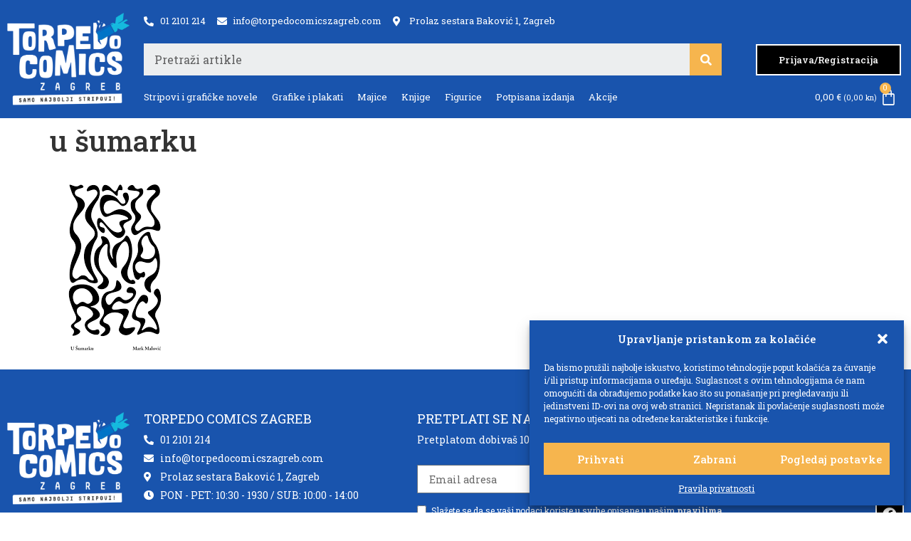

--- FILE ---
content_type: text/css
request_url: https://torpedocomicszagreb.com/wp-content/uploads/elementor/css/post-1567.css?ver=1702970313
body_size: 1671
content:
.elementor-1567 .elementor-element.elementor-element-ada052b:not(.elementor-motion-effects-element-type-background), .elementor-1567 .elementor-element.elementor-element-ada052b > .elementor-motion-effects-container > .elementor-motion-effects-layer{background-color:var( --e-global-color-primary );}.elementor-1567 .elementor-element.elementor-element-ada052b{transition:background 0.3s, border 0.3s, border-radius 0.3s, box-shadow 0.3s;padding:50px 0px 25px 0px;}.elementor-1567 .elementor-element.elementor-element-ada052b > .elementor-background-overlay{transition:background 0.3s, border-radius 0.3s, opacity 0.3s;}.elementor-1567 .elementor-element.elementor-element-0a9d569 .elementor-heading-title{color:#FFFFFF;font-family:"Roboto Slab", Sans-serif;font-size:18px;font-weight:400;}.elementor-1567 .elementor-element.elementor-element-0a9d569 > .elementor-widget-container{margin:0px 0px 10px 0px;}.elementor-1567 .elementor-element.elementor-element-9793ff7 .elementor-icon-list-items:not(.elementor-inline-items) .elementor-icon-list-item:not(:last-child){padding-bottom:calc(5px/2);}.elementor-1567 .elementor-element.elementor-element-9793ff7 .elementor-icon-list-items:not(.elementor-inline-items) .elementor-icon-list-item:not(:first-child){margin-top:calc(5px/2);}.elementor-1567 .elementor-element.elementor-element-9793ff7 .elementor-icon-list-items.elementor-inline-items .elementor-icon-list-item{margin-right:calc(5px/2);margin-left:calc(5px/2);}.elementor-1567 .elementor-element.elementor-element-9793ff7 .elementor-icon-list-items.elementor-inline-items{margin-right:calc(-5px/2);margin-left:calc(-5px/2);}body.rtl .elementor-1567 .elementor-element.elementor-element-9793ff7 .elementor-icon-list-items.elementor-inline-items .elementor-icon-list-item:after{left:calc(-5px/2);}body:not(.rtl) .elementor-1567 .elementor-element.elementor-element-9793ff7 .elementor-icon-list-items.elementor-inline-items .elementor-icon-list-item:after{right:calc(-5px/2);}.elementor-1567 .elementor-element.elementor-element-9793ff7 .elementor-icon-list-icon i{color:#FFFFFF;transition:color 0.3s;}.elementor-1567 .elementor-element.elementor-element-9793ff7 .elementor-icon-list-icon svg{fill:#FFFFFF;transition:fill 0.3s;}.elementor-1567 .elementor-element.elementor-element-9793ff7{--e-icon-list-icon-size:14px;--icon-vertical-offset:0px;}.elementor-1567 .elementor-element.elementor-element-9793ff7 .elementor-icon-list-item > .elementor-icon-list-text, .elementor-1567 .elementor-element.elementor-element-9793ff7 .elementor-icon-list-item > a{font-family:"Roboto Slab", Sans-serif;font-size:14px;font-weight:400;}.elementor-1567 .elementor-element.elementor-element-9793ff7 .elementor-icon-list-text{color:#FFFFFF;transition:color 0.3s;}.elementor-1567 .elementor-element.elementor-element-4c2b632 .elementor-heading-title{color:#FFFFFF;font-family:"Roboto Slab", Sans-serif;font-size:18px;font-weight:400;}.elementor-1567 .elementor-element.elementor-element-4c2b632 > .elementor-widget-container{margin:0px 0px 10px 0px;}.elementor-1567 .elementor-element.elementor-element-697f552{color:#FFFFFF;font-family:"Roboto Slab", Sans-serif;font-size:14px;font-weight:400;}.elementor-1567 .elementor-element.elementor-element-697f552 > .elementor-widget-container{margin:0px 0px 25px 0px;}.elementor-1567 .elementor-element.elementor-element-f593ac8 .elementor-button .elementor-align-icon-right{margin-left:15px;}.elementor-1567 .elementor-element.elementor-element-f593ac8 .elementor-button .elementor-align-icon-left{margin-right:15px;}.elementor-1567 .elementor-element.elementor-element-f593ac8 .elementor-field-group{padding-right:calc( 10px/2 );padding-left:calc( 10px/2 );margin-bottom:10px;}.elementor-1567 .elementor-element.elementor-element-f593ac8 .elementor-form-fields-wrapper{margin-left:calc( -10px/2 );margin-right:calc( -10px/2 );margin-bottom:-10px;}.elementor-1567 .elementor-element.elementor-element-f593ac8 .elementor-field-group.recaptcha_v3-bottomleft, .elementor-1567 .elementor-element.elementor-element-f593ac8 .elementor-field-group.recaptcha_v3-bottomright{margin-bottom:0;}body.rtl .elementor-1567 .elementor-element.elementor-element-f593ac8 .elementor-labels-inline .elementor-field-group > label{padding-left:0px;}body:not(.rtl) .elementor-1567 .elementor-element.elementor-element-f593ac8 .elementor-labels-inline .elementor-field-group > label{padding-right:0px;}body .elementor-1567 .elementor-element.elementor-element-f593ac8 .elementor-labels-above .elementor-field-group > label{padding-bottom:0px;}.elementor-1567 .elementor-element.elementor-element-f593ac8 .elementor-field-group > label, .elementor-1567 .elementor-element.elementor-element-f593ac8 .elementor-field-subgroup label{color:#FFFFFF;}.elementor-1567 .elementor-element.elementor-element-f593ac8 .elementor-field-group > label{font-family:"Roboto Slab", Sans-serif;font-size:14px;font-weight:400;}.elementor-1567 .elementor-element.elementor-element-f593ac8 .elementor-field-type-html{padding-bottom:0px;font-family:"Roboto Slab", Sans-serif;font-size:14px;font-weight:400;}.elementor-1567 .elementor-element.elementor-element-f593ac8 .elementor-field-group .elementor-field, .elementor-1567 .elementor-element.elementor-element-f593ac8 .elementor-field-subgroup label{font-family:"Roboto Slab", Sans-serif;font-size:14px;font-weight:400;}.elementor-1567 .elementor-element.elementor-element-f593ac8 .elementor-field-group:not(.elementor-field-type-upload) .elementor-field:not(.elementor-select-wrapper){background-color:#ffffff;border-radius:0px 0px 0px 0px;}.elementor-1567 .elementor-element.elementor-element-f593ac8 .elementor-field-group .elementor-select-wrapper select{background-color:#ffffff;border-radius:0px 0px 0px 0px;}.elementor-1567 .elementor-element.elementor-element-f593ac8 .elementor-button{font-family:"Roboto Slab", Sans-serif;font-size:14px;font-weight:500;border-style:solid;border-width:2px 2px 2px 2px;border-radius:0px 0px 0px 0px;}.elementor-1567 .elementor-element.elementor-element-f593ac8 .e-form__buttons__wrapper__button-next{background-color:var( --e-global-color-text );color:#ffffff;}.elementor-1567 .elementor-element.elementor-element-f593ac8 .elementor-button[type="submit"]{background-color:var( --e-global-color-text );color:#ffffff;}.elementor-1567 .elementor-element.elementor-element-f593ac8 .elementor-button[type="submit"] svg *{fill:#ffffff;}.elementor-1567 .elementor-element.elementor-element-f593ac8 .e-form__buttons__wrapper__button-previous{color:#ffffff;}.elementor-1567 .elementor-element.elementor-element-f593ac8 .e-form__buttons__wrapper__button-next:hover{color:#ffffff;}.elementor-1567 .elementor-element.elementor-element-f593ac8 .elementor-button[type="submit"]:hover{color:#ffffff;}.elementor-1567 .elementor-element.elementor-element-f593ac8 .elementor-button[type="submit"]:hover svg *{fill:#ffffff;}.elementor-1567 .elementor-element.elementor-element-f593ac8 .e-form__buttons__wrapper__button-previous:hover{color:#ffffff;}.elementor-1567 .elementor-element.elementor-element-f593ac8 .elementor-message.elementor-message-success{color:#FFFFFF;}.elementor-1567 .elementor-element.elementor-element-f593ac8 .elementor-message.elementor-message-danger{color:#FFFFFF;}.elementor-1567 .elementor-element.elementor-element-f593ac8 .elementor-message.elementor-help-inline{color:#FFFFFF;}.elementor-1567 .elementor-element.elementor-element-f593ac8{--e-form-steps-indicators-spacing:20px;--e-form-steps-indicator-padding:30px;--e-form-steps-indicator-inactive-secondary-color:#ffffff;--e-form-steps-indicator-active-secondary-color:#ffffff;--e-form-steps-indicator-completed-secondary-color:#ffffff;--e-form-steps-divider-width:1px;--e-form-steps-divider-gap:10px;}.elementor-1567 .elementor-element.elementor-element-e74d59f .elementor-icon-list-items:not(.elementor-inline-items) .elementor-icon-list-item:not(:last-child){padding-bottom:calc(5px/2);}.elementor-1567 .elementor-element.elementor-element-e74d59f .elementor-icon-list-items:not(.elementor-inline-items) .elementor-icon-list-item:not(:first-child){margin-top:calc(5px/2);}.elementor-1567 .elementor-element.elementor-element-e74d59f .elementor-icon-list-items.elementor-inline-items .elementor-icon-list-item{margin-right:calc(5px/2);margin-left:calc(5px/2);}.elementor-1567 .elementor-element.elementor-element-e74d59f .elementor-icon-list-items.elementor-inline-items{margin-right:calc(-5px/2);margin-left:calc(-5px/2);}body.rtl .elementor-1567 .elementor-element.elementor-element-e74d59f .elementor-icon-list-items.elementor-inline-items .elementor-icon-list-item:after{left:calc(-5px/2);}body:not(.rtl) .elementor-1567 .elementor-element.elementor-element-e74d59f .elementor-icon-list-items.elementor-inline-items .elementor-icon-list-item:after{right:calc(-5px/2);}.elementor-1567 .elementor-element.elementor-element-e74d59f .elementor-icon-list-icon i{color:#FFFFFF;transition:color 0.3s;}.elementor-1567 .elementor-element.elementor-element-e74d59f .elementor-icon-list-icon svg{fill:#FFFFFF;transition:fill 0.3s;}.elementor-1567 .elementor-element.elementor-element-e74d59f{--e-icon-list-icon-size:14px;--icon-vertical-offset:0px;}.elementor-1567 .elementor-element.elementor-element-e74d59f .elementor-icon-list-item > .elementor-icon-list-text, .elementor-1567 .elementor-element.elementor-element-e74d59f .elementor-icon-list-item > a{font-family:"Roboto Slab", Sans-serif;font-size:14px;font-weight:400;}.elementor-1567 .elementor-element.elementor-element-e74d59f .elementor-icon-list-text{color:#FFFFFF;transition:color 0.3s;}.elementor-1567 .elementor-element.elementor-element-6f6f683{--grid-template-columns:repeat(0, auto);--icon-size:20px;--grid-column-gap:5px;--grid-row-gap:0px;}.elementor-1567 .elementor-element.elementor-element-6f6f683 .elementor-widget-container{text-align:right;}.elementor-1567 .elementor-element.elementor-element-6f6f683 .elementor-social-icon{background-color:var( --e-global-color-text );border-style:solid;border-width:2px 2px 2px 2px;border-color:#FFFFFF;}.elementor-1567 .elementor-element.elementor-element-6f6f683 .elementor-icon{border-radius:0px 0px 0px 0px;}.elementor-1567 .elementor-element.elementor-element-6f6f683 > .elementor-widget-container{margin:25px 0px 0px 0px;}.elementor-1567 .elementor-element.elementor-element-d81942f:not(.elementor-motion-effects-element-type-background), .elementor-1567 .elementor-element.elementor-element-d81942f > .elementor-motion-effects-container > .elementor-motion-effects-layer{background-color:var( --e-global-color-secondary );}.elementor-1567 .elementor-element.elementor-element-d81942f{transition:background 0.3s, border 0.3s, border-radius 0.3s, box-shadow 0.3s;}.elementor-1567 .elementor-element.elementor-element-d81942f > .elementor-background-overlay{transition:background 0.3s, border-radius 0.3s, opacity 0.3s;}.elementor-1567 .elementor-element.elementor-element-76b024d{text-align:center;color:#FFFFFF;font-family:"Roboto Slab", Sans-serif;font-size:14px;font-weight:400;}@media(max-width:1024px){.elementor-1567 .elementor-element.elementor-element-9793ff7 .elementor-icon-list-item > .elementor-icon-list-text, .elementor-1567 .elementor-element.elementor-element-9793ff7 .elementor-icon-list-item > a{font-size:15px;}.elementor-1567 .elementor-element.elementor-element-697f552{font-size:15px;}.elementor-1567 .elementor-element.elementor-element-f593ac8 .elementor-field-group > label{font-size:15px;}.elementor-1567 .elementor-element.elementor-element-f593ac8 .elementor-field-type-html{font-size:15px;}.elementor-1567 .elementor-element.elementor-element-f593ac8 .elementor-field-group .elementor-field, .elementor-1567 .elementor-element.elementor-element-f593ac8 .elementor-field-subgroup label{font-size:15px;}.elementor-1567 .elementor-element.elementor-element-e74d59f .elementor-icon-list-item > .elementor-icon-list-text, .elementor-1567 .elementor-element.elementor-element-e74d59f .elementor-icon-list-item > a{font-size:15px;}.elementor-1567 .elementor-element.elementor-element-76b024d{font-size:15px;}}@media(min-width:768px){.elementor-1567 .elementor-element.elementor-element-1109f09{width:15%;}.elementor-1567 .elementor-element.elementor-element-a1cc467{width:30%;}.elementor-1567 .elementor-element.elementor-element-03ecb83{width:40%;}.elementor-1567 .elementor-element.elementor-element-e37dcba{width:15%;}}@media(max-width:767px){.elementor-1567 .elementor-element.elementor-element-1109f09.elementor-column > .elementor-widget-wrap{justify-content:center;}.elementor-1567 .elementor-element.elementor-element-0a9d569{text-align:center;}.elementor-1567 .elementor-element.elementor-element-0a9d569 .elementor-heading-title{font-size:16px;}.elementor-1567 .elementor-element.elementor-element-9793ff7 .elementor-icon-list-item > .elementor-icon-list-text, .elementor-1567 .elementor-element.elementor-element-9793ff7 .elementor-icon-list-item > a{font-size:12px;}.elementor-1567 .elementor-element.elementor-element-03ecb83 > .elementor-element-populated{margin:25px 0px 0px 0px;--e-column-margin-right:0px;--e-column-margin-left:0px;}.elementor-1567 .elementor-element.elementor-element-4c2b632{text-align:center;}.elementor-1567 .elementor-element.elementor-element-4c2b632 .elementor-heading-title{font-size:16px;}.elementor-1567 .elementor-element.elementor-element-697f552{text-align:center;font-size:12px;}.elementor-1567 .elementor-element.elementor-element-f593ac8 .elementor-field-group > label{font-size:13px;}.elementor-1567 .elementor-element.elementor-element-f593ac8 .elementor-field-type-html{font-size:13px;}.elementor-1567 .elementor-element.elementor-element-f593ac8 .elementor-field-group .elementor-field, .elementor-1567 .elementor-element.elementor-element-f593ac8 .elementor-field-subgroup label{font-size:13px;}.elementor-1567 .elementor-element.elementor-element-e37dcba > .elementor-element-populated{margin:25px 0px 0px 0px;--e-column-margin-right:0px;--e-column-margin-left:0px;}.elementor-1567 .elementor-element.elementor-element-e74d59f .elementor-icon-list-item > .elementor-icon-list-text, .elementor-1567 .elementor-element.elementor-element-e74d59f .elementor-icon-list-item > a{font-size:13px;}.elementor-1567 .elementor-element.elementor-element-6f6f683 .elementor-widget-container{text-align:center;}.elementor-1567 .elementor-element.elementor-element-76b024d{text-align:center;font-size:13px;}}/* Start custom CSS *//*forme*/
.elementor-field-type-acceptance{
    order:1;
}
.elementor-field-type-acceptance label{
    font-size:12px !important;
}
input[type="checkbox"]{
    vertical-align:middle;
    margin-right:3px !Important;
}
.elementor-field-type-recaptcha_v3{
    display:none;
}
.mc input:hover, .mc textarea:hover, .mc input:focus, .mc textarea:focus, .mc select:hover, .mc select:focus{
    box-shadow: 0px 0px 20px #00000015 !important;
    border-color:white !important;
}
@media only screen and (max-width:768px){
.mc input, .mc textarea, .mc select{
    text-align:center;
}
.f-logo-img img{
    width:150px !important;
}
}/* End custom CSS */

--- FILE ---
content_type: text/css
request_url: https://torpedocomicszagreb.com/wp-content/uploads/elementor/css/post-1932.css?ver=1682019179
body_size: 1020
content:
.elementor-1932 .elementor-element.elementor-element-8c1ed05 .elementor-search-form__container{min-height:45px;}.elementor-1932 .elementor-element.elementor-element-8c1ed05 .elementor-search-form__submit{min-width:45px;background-color:var( --e-global-color-secondary );}body:not(.rtl) .elementor-1932 .elementor-element.elementor-element-8c1ed05 .elementor-search-form__icon{padding-left:calc(45px / 3);}body.rtl .elementor-1932 .elementor-element.elementor-element-8c1ed05 .elementor-search-form__icon{padding-right:calc(45px / 3);}.elementor-1932 .elementor-element.elementor-element-8c1ed05 .elementor-search-form__input, .elementor-1932 .elementor-element.elementor-element-8c1ed05.elementor-search-form--button-type-text .elementor-search-form__submit{padding-left:calc(45px / 3);padding-right:calc(45px / 3);}.elementor-1932 .elementor-element.elementor-element-8c1ed05:not(.elementor-search-form--skin-full_screen) .elementor-search-form__container{border-radius:0px;}.elementor-1932 .elementor-element.elementor-element-8c1ed05.elementor-search-form--skin-full_screen input[type="search"].elementor-search-form__input{border-radius:0px;}.elementor-1932 .elementor-element.elementor-element-2207ef9{--divider-border-style:solid;--divider-color:var( --e-global-color-secondary );--divider-border-width:1px;}.elementor-1932 .elementor-element.elementor-element-2207ef9 .elementor-divider-separator{width:100%;}.elementor-1932 .elementor-element.elementor-element-2207ef9 .elementor-divider{padding-top:15px;padding-bottom:15px;}.elementor-1932 .elementor-element.elementor-element-cb3912c .elementor-button{font-family:"Roboto Slab", Sans-serif;font-size:14px;font-weight:500;background-color:var( --e-global-color-text );border-style:solid;border-width:2px 2px 2px 2px;border-color:#FFFFFF;border-radius:0px 0px 0px 0px;padding:14px 30px 13px 30px;}.elementor-1932 .elementor-element.elementor-element-cb3912c .elementor-button:hover, .elementor-1932 .elementor-element.elementor-element-cb3912c .elementor-button:focus{background-color:#333333;}.elementor-1932 .elementor-element.elementor-element-f92072b .elementor-button{font-family:"Roboto Slab", Sans-serif;font-size:14px;font-weight:500;background-color:var( --e-global-color-text );border-style:solid;border-width:2px 2px 2px 2px;border-color:#FFFFFF;border-radius:0px 0px 0px 0px;padding:14px 30px 13px 30px;}.elementor-1932 .elementor-element.elementor-element-f92072b .elementor-button:hover, .elementor-1932 .elementor-element.elementor-element-f92072b .elementor-button:focus{background-color:#333333;}.elementor-1932 .elementor-element.elementor-element-948e09c{--divider-border-style:solid;--divider-color:var( --e-global-color-secondary );--divider-border-width:1px;}.elementor-1932 .elementor-element.elementor-element-948e09c .elementor-divider-separator{width:100%;}.elementor-1932 .elementor-element.elementor-element-948e09c .elementor-divider{padding-top:15px;padding-bottom:15px;}.elementor-1932 .elementor-element.elementor-element-4802b1b .elementor-nav-menu .elementor-item{font-family:"Roboto Slab", Sans-serif;font-size:14px;font-weight:400;text-transform:uppercase;}.elementor-1932 .elementor-element.elementor-element-4802b1b .elementor-nav-menu--main .elementor-item{color:#FFFFFF;fill:#FFFFFF;padding-left:0px;padding-right:0px;padding-top:10px;padding-bottom:10px;}.elementor-1932 .elementor-element.elementor-element-4802b1b .elementor-nav-menu--main .elementor-item:hover,
					.elementor-1932 .elementor-element.elementor-element-4802b1b .elementor-nav-menu--main .elementor-item.elementor-item-active,
					.elementor-1932 .elementor-element.elementor-element-4802b1b .elementor-nav-menu--main .elementor-item.highlighted,
					.elementor-1932 .elementor-element.elementor-element-4802b1b .elementor-nav-menu--main .elementor-item:focus{color:var( --e-global-color-secondary );fill:var( --e-global-color-secondary );}.elementor-1932 .elementor-element.elementor-element-4802b1b{--e-nav-menu-horizontal-menu-item-margin:calc( 40px / 2 );}.elementor-1932 .elementor-element.elementor-element-4802b1b .elementor-nav-menu--main:not(.elementor-nav-menu--layout-horizontal) .elementor-nav-menu > li:not(:last-child){margin-bottom:40px;}.elementor-1932 .elementor-element.elementor-element-4802b1b > .elementor-widget-container{margin:10px 0px 0px 0px;}.elementor-1932 .elementor-element.elementor-element-64c4cc3{--divider-border-style:solid;--divider-color:var( --e-global-color-secondary );--divider-border-width:1px;}.elementor-1932 .elementor-element.elementor-element-64c4cc3 .elementor-divider-separator{width:100%;}.elementor-1932 .elementor-element.elementor-element-64c4cc3 .elementor-divider{padding-top:15px;padding-bottom:15px;}.elementor-1932 .elementor-element.elementor-element-4a30a7b .elementor-icon-list-items:not(.elementor-inline-items) .elementor-icon-list-item:not(:last-child){padding-bottom:calc(5px/2);}.elementor-1932 .elementor-element.elementor-element-4a30a7b .elementor-icon-list-items:not(.elementor-inline-items) .elementor-icon-list-item:not(:first-child){margin-top:calc(5px/2);}.elementor-1932 .elementor-element.elementor-element-4a30a7b .elementor-icon-list-items.elementor-inline-items .elementor-icon-list-item{margin-right:calc(5px/2);margin-left:calc(5px/2);}.elementor-1932 .elementor-element.elementor-element-4a30a7b .elementor-icon-list-items.elementor-inline-items{margin-right:calc(-5px/2);margin-left:calc(-5px/2);}body.rtl .elementor-1932 .elementor-element.elementor-element-4a30a7b .elementor-icon-list-items.elementor-inline-items .elementor-icon-list-item:after{left:calc(-5px/2);}body:not(.rtl) .elementor-1932 .elementor-element.elementor-element-4a30a7b .elementor-icon-list-items.elementor-inline-items .elementor-icon-list-item:after{right:calc(-5px/2);}.elementor-1932 .elementor-element.elementor-element-4a30a7b .elementor-icon-list-icon i{color:#FFFFFF;transition:color 0.3s;}.elementor-1932 .elementor-element.elementor-element-4a30a7b .elementor-icon-list-icon svg{fill:#FFFFFF;transition:fill 0.3s;}.elementor-1932 .elementor-element.elementor-element-4a30a7b{--e-icon-list-icon-size:14px;--icon-vertical-offset:0px;}.elementor-1932 .elementor-element.elementor-element-4a30a7b .elementor-icon-list-item > .elementor-icon-list-text, .elementor-1932 .elementor-element.elementor-element-4a30a7b .elementor-icon-list-item > a{font-family:"Roboto Slab", Sans-serif;font-size:14px;font-weight:400;}.elementor-1932 .elementor-element.elementor-element-4a30a7b .elementor-icon-list-text{color:#FFFFFF;transition:color 0.3s;}#elementor-popup-modal-1932 .dialog-message{width:75vw;height:100vh;align-items:flex-start;}#elementor-popup-modal-1932{justify-content:flex-end;align-items:flex-start;}#elementor-popup-modal-1932 .dialog-widget-content{animation-duration:0.6s;background-color:var( --e-global-color-primary );margin:75px 0px 0px 0px;}@media(max-width:1024px){.elementor-1932 .elementor-element.elementor-element-cb3912c .elementor-button{font-size:12px;}.elementor-1932 .elementor-element.elementor-element-f92072b .elementor-button{font-size:12px;}.elementor-1932 .elementor-element.elementor-element-4802b1b .elementor-nav-menu .elementor-item{font-size:12px;}.elementor-1932 .elementor-element.elementor-element-4a30a7b .elementor-icon-list-item > .elementor-icon-list-text, .elementor-1932 .elementor-element.elementor-element-4a30a7b .elementor-icon-list-item > a{font-size:15px;}}@media(max-width:767px){.elementor-1932 .elementor-element.elementor-element-4802b1b .elementor-nav-menu .elementor-item{font-size:14px;}.elementor-1932 .elementor-element.elementor-element-4802b1b .elementor-nav-menu--main .elementor-item{padding-top:0px;padding-bottom:0px;}.elementor-1932 .elementor-element.elementor-element-4802b1b{--e-nav-menu-horizontal-menu-item-margin:calc( 20px / 2 );}.elementor-1932 .elementor-element.elementor-element-4802b1b .elementor-nav-menu--main:not(.elementor-nav-menu--layout-horizontal) .elementor-nav-menu > li:not(:last-child){margin-bottom:20px;}.elementor-1932 .elementor-element.elementor-element-4802b1b > .elementor-widget-container{margin:0px 0px 0px 0px;}.elementor-1932 .elementor-element.elementor-element-4a30a7b .elementor-icon-list-item > .elementor-icon-list-text, .elementor-1932 .elementor-element.elementor-element-4a30a7b .elementor-icon-list-item > a{font-size:14px;}#elementor-popup-modal-1932 .dialog-widget-content{margin:70px 0px 0px 0px;}}